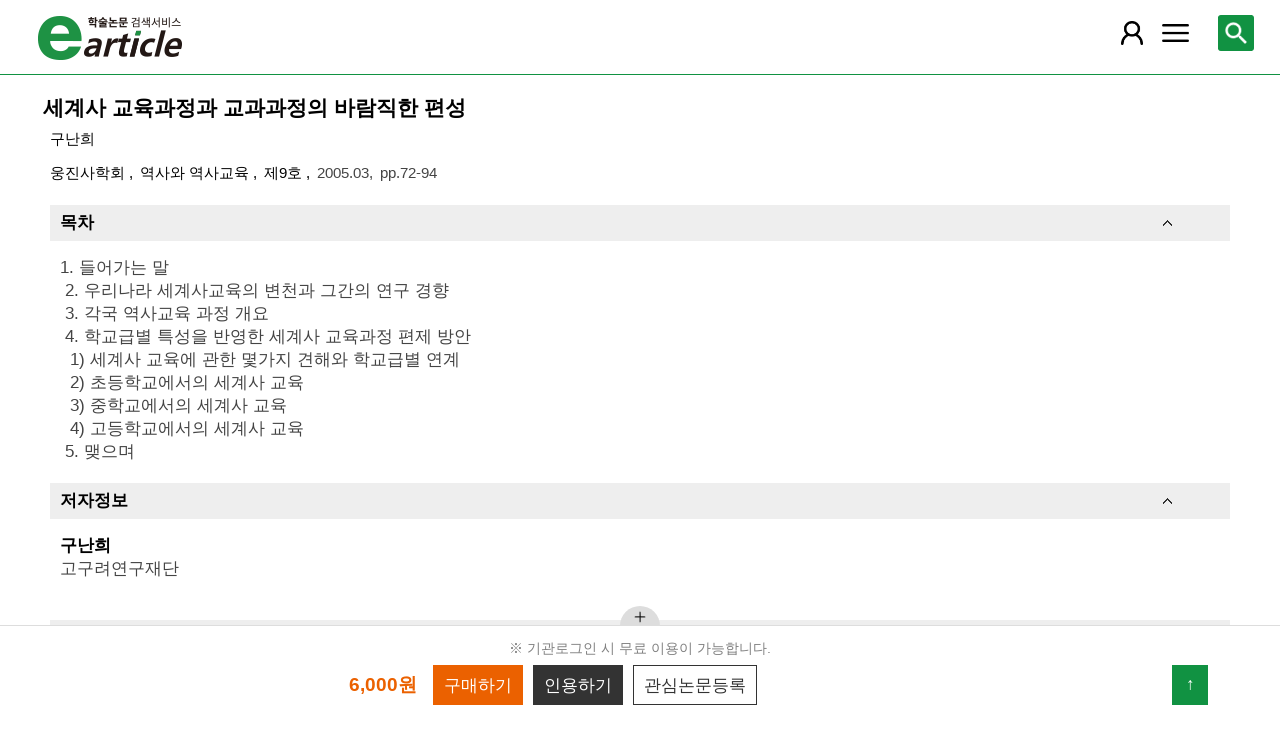

--- FILE ---
content_type: text/html; charset=utf-8
request_url: https://m.earticle.net/Article/A32225
body_size: 18632
content:
<!DOCTYPE html>

<html lang="ko">
<head>
	<title>세계사 교육과정과 교과과정의 바람직한 편성 - earticle</title>
	<meta name="Keywords" content="세계사 교육과정과 교과과정의 바람직한 편성,"/>
<meta name="robots" content="noindex"/>
<meta name="citation_title" content="세계사 교육과정과 교과과정의 바람직한 편성"/>
<meta name="citation_author" content="구난희"/>
<meta name="citation_issn" content="1598-2580"/>
<meta name="citation_publication_date" content="2005/03"/>
<meta name="citation_journal_title" content="역사와 역사교육"/>
<meta name="citation_volume" content="9"/>

<meta name="citation_firstpage" content="72"/>
<meta name="citation_lastpage" content="94"/>


<meta name="citation_abstract_html_url" content="https://m.earticle.net/Article/A32225"/>
<meta property="og:type" content="article"/>
<meta property="og:title" content="세계사 교육과정과 교과과정의 바람직한 편성"/>
<meta property="og:site_name" content="earticle"/>
<meta property="og:url" content="https://m.earticle.net/Article/A32225"/>


	
<meta http-equiv="X-UA-Compatible" content="IE=Edge" />
<meta http-equiv="Cache-Control" content="no-cache" />
<meta http-equiv="Pragma" content="no-cache" />
<meta name="viewport" content="width=device-width, initial-scale=1">
<link rel="shortcut icon" href="/images/earticle.ico" />
<link rel="icon" type="image/png" href="/images/favicon/favicon_16.png" sizes="16x16"/>
<link rel="icon" type="image/png" href="/images/favicon/favicon_24.png" sizes="24x24"/>
<link rel="icon" type="image/png" href="/images/favicon/favicon_32.png" sizes="32x32"/>
<link rel="icon" type="image/png" href="/images/favicon/favicon_48.png" sizes="48x48"/>
<link rel="icon" type="image/png" href="/images/favicon/favicon_64.png" sizes="64x64"/>
<link rel="icon" type="image/png" href="/images/favicon/favicon_72.png" sizes="72x72"/>
<link rel="icon" type="image/png" href="/images/favicon/favicon_96.png" sizes="96x96"/>
<link rel="icon" type="image/png" href="/images/favicon/favicon_120.png" sizes="120x120"/>
<link rel="icon" type="image/png" href="/images/favicon/favicon_128.png" sizes="128x128"/>
<link rel="icon" type="image/png" href="/images/favicon/favicon_150.png" sizes="150x150"/>
<link rel="icon" type="image/png" href="/images/favicon/favicon_180.png" sizes="180x180"/>
<link rel="icon" type="image/png" href="/images/favicon/favicon_196.png" sizes="196x196"/>

<!-- 아이폰 전용 태그 -->
<link rel="apple-touch-icon" href="/images/favicon/favicon_120.png" />
<!-- 안드로이드, 아이폰 모두 사용 가능한 태그 -->
<link rel="apple-touch-icon-precomposed" href="/images/favicon/favicon_120.png" />
<!--전화번호 링크 삭제-->
<meta name="format-detection" content="telephone=no" />

<script src="/Scripts/jquery-3.4.1.min.js"></script>
<script src="/Scripts/jquery-ui-1.12.1.min.js"></script>
<script src="/Scripts/jquery.cookie-1.4.1.min.js"></script>
<script src="/Scripts/jquery.validate.js"></script>
<script src="/Scripts/jquery.validate.unobtrusive.js"></script>
<script src="/Scripts/modernizr-2.8.3.js"></script>

<script src="/Scripts/site/common.prototype.js"></script>
<script src="/Scripts/site/common.ui.js"></script>
<script src="/Scripts/site/common.fn.js?v=231010.1834"></script>
<script src="/Scripts/site/event.js?v=200909.1133"></script>
<script src="/Scripts/site/common.slideTab.js"></script>

<link href="/Content/reset.min.css" rel="stylesheet" />
<link href="/Content/layout/common.css?v=191112.1738" rel="stylesheet" />
<link href="/Content/layout/layout.css" rel="stylesheet" />

	<script type="text/javascript" src="/Scripts/site/sub.js"></script>
	<script type="text/javascript" src="/Scripts/site/search.js?v=20240111"></script>
	<link href="/Content/layout/layout.sub.css?v=210813.1631" rel="stylesheet" />
</head>
<body translate="no">
	<h1 class="hidn">earticle</h1>
	
	<nav>
		<div class="nav-container nav-gnb-container">
			<ul class="nav-list">
				<li><a href="/Publisher/List" class="pub">발행기관</a></li>
				<li><a href="/Journal/List" class="jou">간행물</a></li>
				<li><a href="/Article/AdvancedSearch"  class="search">상세검색</a></li>
				<li><a href="/Public/Provider" class="share">국가지식</a></li>
			</ul>
			<div class="cs">
				<h3>고객지원</h3>
				<p class="tel"><label>전화번호</label><strong>  0505-555-0740</strong></p>
				<p class="email"><label>e-mail:</label><a tabindex="0" href="mailto: earticle@earticle.net"><span>  earticle@earticle.net</span></a></p>
				<p class="cs-time">
					평일 09:00~18:00  /  점심 12:00~13:00<br>
					토.일요일 및 공휴일은 휴무입니다.
				</p>

				<ul class="nav-cs-list">
					<li><a href="/CS/Notice/List" class="notice">공지사항</a></li>
					<li><a href="/CS/Society/NewsList" class="society">학회소식</a></li>
					<li><a href="/CS/QnA/List" class="qna">Q&amp;A</a></li>
					<li><a href="/CS/FAQ/List" class="faq">FAQ</a></li>
					<!--<li><a href="/CS/Guide" class="guide">이용안내</a></li>-->
					<li><a href="/CS/inquiry/Subscribe" class="subscribe">원문구독문의</a></li>
					<li><a href="/CS/inquiry/Partnership" class="partnership">학술단체 제휴문의</a></li>
					<li><a href="/CS/Etc/Email" class="email">메일보내기</a></li>
					<li><a href="/CS/Etc/Error" class="error">오류접수</a></li>
				</ul>
			</div>
		</div>
		<div class="nav-container nav-anb-container">
			<div class="nav-anb-login">
					<div class="anb-login-group ">
						<a href="/Account/GroupLogin" class="anb-guest boxing">기관회원 로그인 (3.21.237.59)</a>
					</div>
									<div class="anb-guest-user">
						<a href="/Account/PersonLogin" class="anb-login anb-guest boxing">개인회원 로그인</a>
						<a href="/PersonUser/Agreement" class="anb-join anb-guest boxing">개인회원 가입</a>
					</div>
			</div>
			<h3 class="hidn">개인회원 서비스</h3>
			<ul class="nav-myMenu-list">
				<li><a href="/Store/PurchaseHistory" class="purchase">구매내역</a></li>
				<li><a href="/Store/CartList" class="cart">장바구니</a></li>
				<li><a href="/Interest/JournalList" class="interest">관심저널</a></li>
				<li><a href="/SaveUrl/List" class="saveUrl">저장된 페이지</a></li>
				<li><a href="/Member/SearchHistory" class="history">검색 히스토리</a></li>
				<li><a href="/Member/QuoteSetting" class="quote">인용하기 양식</a></li>
				<li><a href="/Member/EditInfo" class="info">개인정보 관리</a></li>
				<li><a href="/Member/PasswordInfo" class="password">비밀번호 관리</a></li>
				<li><a href="/Member/OutLogin" class="outLogin">간편교외접속</a></li>
				<li><a href="/Member/Secession" class="secession">회원탈퇴</a></li>
			</ul>
		</div>
	</nav>

	<div class="ssch" id="ssch">
	<div class="top">
		<button title="본문으로 이동" id="btnMoveBody" class="prev"><span class="img-btn-span2">이전화면으로 →</span></button>
	</div>
	<div id="sschB">
		<fieldset>
			<legend class="hidn">
				논문검색
			</legend>
			<div class="ssch-form">
<form action="/Search/Result" id="topSearchForm" method="get">					<label for="top_search_option" class="hidn">검색범위</label>
					<select id="top_search_option" name="sf">
							<option value="1">전체</option>
	<option value="2">제목</option>
	<option value="3">저자명</option>
	<option value="4">키워드</option>
	<option value="5">초록/목차</option>
	<option value="6">간행물명</option>
	<option value="7">발행기관명</option>

						<option value="issn">ISSN</option>
					</select>
					<label for="top_search_input" class="hidn">검색어</label>
					<input type="text" tabindex="0" id="top_search_input" name="q" placeholder="검색어를 입력해주세요" />
					<button title="검색" id="btn_top_search" type="button" class="sch"><span class="img-btn-span">검색</span></button>
</form>			</div>
		</fieldset>
		<div class="ssch-auto" id="sschAuto"></div>
	</div>
</div>
	<div id="wrap">
		<header>
			
	<div class="clear">
		<a href="/" class="logo"><img src="/Images/m/logo.png" alt="earticle" title="earticle" /></a>
		<button type="button" id="btnTopSearch" title="논문검색" class="btn-menu btn-search"><span class="img-btn-span">논문검색</span></button>
		<button type="button" id="nav-gnb" title="사이트 메뉴" class="btn-menu btn-gnb"><span class="img-btn-span">사이트 메뉴</span></button>
			<button type="button" id="nav-anb" title="마이페이지 메뉴" class="btn-menu btn-account"><span class="img-btn-span">마이페이지 메뉴</span></button>
	</div>

		</header>
		<div id="body">
			
<div class="art-detail">
	<input type="hidden" id="d_refer" value="" />
	<input type="hidden" id="d_artType" value="A" />
	<input type="hidden" id="d_id" value="32225" />
	<input type="hidden" id="d_key" value="9W0sG9LrXZyjj5obV/UgcEWswo4TVx5gHCfRzfkB29I=" />
	<form id="webtalksForm" name="webtalksForm" action="https://www.earticle.net/webtalks.aspx" method="post" target="wektalksFrame">
		<input type="hidden" id="webtalksLang" name="lang" value="" />
		<input type="hidden" id="webtalksCNT" name="CNT" value="" />
	</form>
	<iframe name="wektalksFrame" id="webtalksFrame" src="about:blank" style="width:100%;height:70px;display:none;"></iframe>
	<p class="art-label">
			</p>
	<h2 class="page-title">
		세계사 교육과정과 교과과정의 바람직한 편성
	</h2>
	<div class="page-contents">
		<div class="page-sec">
			<h3 class="sec-title hidn">원문정보</h3>
			<div class="sec-contents">
								<p class="author-name"> <a href='/Search/Result?sf=3&q=%EA%B5%AC%EB%82%9C%ED%9D%AC'>구난희</a></p>
				<div class="art-info">
					<a href="/Publisher/Detail/219" title="웅진사학회 바로가기" class="direct">
						웅진사학회
					</a>
					<a href="/Journal/Detail/283 " title="역사와 역사교육 바로가기" class="direct">
						역사와 역사교육
					</a>
					<a href="/Journal/Issues/283/2866 " title="제9호 바로가기" class="direct">
						제9호
					</a>
					<span>2005.03</span>
					<span class="page">pp.72-94</span>
					<span class="reg"></span>
				</div>

				<div class="cited cited-naver">
					피인용수 : <strong>0</strong>건 <span class="provider">(자료제공 : <a href="http://academic.naver.com" target="_blank">네이버학술정보</a>)</span>
					<button type="button" id="btnCited" title="피인용 논문보기"><span>피인용 논문보기</span></button>
				</div>
			</div>
		</div>



			<div class="page-sec fade-sec" id="tableOfContents">
				<h3 class="sec-title">목차</h3>
				<div class="sec-contents art-content">
					1.&nbsp;들어가는&nbsp;말<br/>&nbsp;2.&nbsp;우리나라&nbsp;세계사교육의&nbsp;변천과&nbsp;그간의&nbsp;연구&nbsp;경향<br/>&nbsp;3.&nbsp;각국&nbsp;역사교육&nbsp;과정&nbsp;개요<br/>&nbsp;4.&nbsp;학교급별&nbsp;특성을&nbsp;반영한&nbsp;세계사&nbsp;교육과정&nbsp;편제&nbsp;방안<br/>&nbsp;&nbsp;1)&nbsp;세계사&nbsp;교육에&nbsp;관한&nbsp;몇가지&nbsp;견해와&nbsp;학교급별&nbsp;연계<br/>&nbsp;&nbsp;2)&nbsp;초등학교에서의&nbsp;세계사&nbsp;교육<br/>&nbsp;&nbsp;3)&nbsp;중학교에서의&nbsp;세계사&nbsp;교육<br/>&nbsp;&nbsp;4)&nbsp;고등학교에서의&nbsp;세계사&nbsp;교육<br/>&nbsp;5.&nbsp;맺으며
				</div>
			</div>



			<div class="page-sec fade-sec" id="authors">
				<h3 class="sec-title">저자정보</h3>
				<div class="sec-contents">
					<ul class="art-author">
							<li>
								<strong>구난희 </strong>
								 고구려연구재단 
							</li>
					</ul>
				</div>
			</div>
		<div class="page-sec fade-sec" id="reference">
			<h3 class="sec-title">참고문헌</h3>
			<div class="sec-contents">
				<div class="msg">
					<span class="source">자료제공 : <a href="http://academic.naver.com" target="_blank">네이버학술정보</a></span>
				</div>
				<ul class="art-ref"></ul>
				<div class="paging"></div>
			</div>
		</div>
		<div class="used-together page-sec fade-sec" id="usedTogether">
			<h3 class="sec-title">함께 이용한 논문</h3>
			<div class="sec-contents">
				<ul></ul>
			</div>
		</div>
	</div>
	<div class="tail-quick tail-quick-fix">
		<ul class="more" id="tail-more-list">
		</ul>
		<div class="more">
			<div class="more-bg"></div>
			<div class="more-open"><button id="btn-tail-more" title="페이지 메뉴" class=""><span class="img-btn-span">페이지 메뉴</span></button></div>
		</div>
		<div class="tail-button">
			<p class="msg">
※ 기관로그인 시 무료 이용이 가능합니다.
			</p>
			<div class="art-ctl">
				<div class="tab-slider">
					<ul class="tab-list">
							<li>
								<span class="price">6,000원</span>
							</li>
							<li>
								<button type="button" id="tail-purchase" title="구매하기"><span>구매하기</span></button>
							</li>
						<li class="author"><button type="button" id="tail-authorMore" title="저자의 다른 논문"><span>저자의 다른 논문</span></button></li>
						<li><button type="button" id="tail-quote" title="인용하기"><span>인용하기</span></button></li>
						<li><button type="button" id="tail-bookmark" title="관심논문등록"><span>관심논문등록</span></button></li>
					</ul>
				</div>
			</div>
			<button type="button" id="move-top" title="위로 이동"><span>↑</span></button>
		</div>
	</div>
</div>


<div id="artCitedMore" class="modal-layer-show">
	<div class="msg">
		<span class="source">출처 : <a href="http://academic.naver.com" target="_blank">네이버학술정보</a></span>
	</div>
	<ul>
	</ul>
	<div class="paging loading"></div>
</div>

<div id="authorArticleMore" class="modal-layer-show">
	<div class="authors_act">
		<button type="button" id="btnExcelAuthors" title="Excel 다운로드" class="btn"><span>Excel 다운로드</span></button>
	</div>
	<ul class="art-list"></ul>
	<div class="paging loading"></div>
</div>

<div id="artBuyMsg" class="user-dialog-content-show art_list_act_dialog">
	<p class="current"><strong id="usable_buy_count">0</strong>개의 논문이 장바구니에 담겼습니다.</p>
	<p class="act">
		<button id="btnMoveCart" class="btn btn-basic" title="장바구니로 이동"><span>장바구니로 이동</span></button>
		<button class="btn btn-back btn-continue" title="계속해서 검색하기"><span>계속해서 검색하기</span></button>
	</p>
</div>

<script type="text/javascript" src="/Scripts/site/articleA.js?v=240117"></script>
<script type="text/javascript">

	_quote = [{type:"APA", contents:"구난희. (2005). 세계사 교육과정과 교과과정의 바람직한 편성. 역사와 역사교육, 9, 72-94."}
,{type:"Chicago1", contents:"구난희. \"세계사 교육과정과 교과과정의 바람직한 편성.\" 역사와 역사교육 9 (2005): 72-94."}
,{type:"Chicago2", contents:"구난희. 2005. 세계사 교육과정과 교과과정의 바람직한 편성. 역사와 역사교육 9:72-94"}
,{type:"Vancouver", contents:"구난희. 세계사 교육과정과 교과과정의 바람직한 편성. 역사와 역사교육 2005;9:72-94."}
,{type:"MLA", contents:"구난희. \"세계사 교육과정과 교과과정의 바람직한 편성.\" 역사와 역사교육, 9 (2005):72-94."}
];

	function article_detail_call(isLoc, isJou) {

		if (isJou) {
			cited_call($("#d_artType").val() + $("#d_id").val());
			reference_call($("#d_id").val());
			author_check($("#d_id").val());
		}
		else {
			$("#reference").remove();
			$("#tail-authorMore").parents("li").remove();
			tab_slider_check();
		}

		if (isLoc) {
			usedTogether_call($("#d_artType").val() + $("#d_id").val());
		}
		else {
			$("div.used-together").remove();
		}
	}

	$(function(){
		
		article_detail_call(true, true);
		
		$("button.shorten").bind("click", function () {
			var val = $(this).val();
			if ($("#" + val).hasClass("all-view")) {
				$("#" + val).removeClass("all-view");
				$(this).removeClass("shorten-up");
				$(this).attr("title", "원문정보 더 보기");
				$(this).html("<span>원문정보 더 보기</span>");
			}
			else {
				$("#" + val).addClass("all-view");
				$(this).addClass("shorten-up");
				$(this).attr("title", "원문정보 감추기");
				$(this).html("<span>원문정보 감추기</span>");
			}
		});
		$("div.art-ctl button").bind("click", function(){
			var id = $(this).attr("id");
			var key = $("#d_artType").val() + $("#d_id").val();
			if(id == "tail-purchase")
			{
				selected_buy(key);
			}
			else if(id == "tail-download")
			{
				selected_download(key);
			}
			else if (id == "tail-directView") {
				selected_art_file_open(key);
			}
			else if(id == "tail-quote")
			{
				selected_quote("0" + key);
			}
			else if(id == "tail-bookmark")
			{
				selected_bookmark(key);
			}
		});

		page_tail_more_bind();
		$(window).scroll(function () {
			page_scroll_event();
		});
		__fade_sec_complete_handle = function () {
			page_scroll_event();
		};
		$("#btnMoveCart").bind("click", function () { cart_redirect();});
		$("button.btn-continue").bind("click", function () {
			dialog_close();
		});

		page_unload();
	});
</script>


		</div>
		
	<footer>
		<p>
			<span class="info">상호:  주식회사 학술교육원</span>
			<span class="info">대표:  노방용  </span>
			<span class="info">사업자등록번호:  122-81-88227</span>
			<span class="info">통신판매업신고번호:  제2008-인천부평-00176호   </span>
			<span class="info">정보보호책임자:  이두영 </span>
		</p>
		<p>
			<span class="info"> (21319)인천광역시 부평구 영성중로 50 미래타워 701호 </span>
			<span class="info">전화:  0505-555-0740 </span>
			<span class="info">이메일:  earticle@earticle.net </span>
		</p>
		<copyrignt>COPYRIGHT © 학술교육원. ALL RIGHTS RESERVED.</copyrignt>
		<p class="msg">사전허가 없는 무단 크롤링은 민형사상 책임을 물을 수 있습니다.</p>
		<p class="link">
			<a href="/Rule/Privacy">개인정보처리방침</a> |
			<a href="/Rule/NoMail">이메일무단수집거부</a> | 
			<a href="/Gate.aspx?mode=pc">PC버전</a>
		</p>
	</footer>
	</div>
</body>
</html>


--- FILE ---
content_type: text/html; charset=utf-8
request_url: https://m.earticle.net/API/ReferenceByNaver/32225
body_size: 68
content:
{"Code":"000","Msg":"OK","TotalCount":0,"IsInclude":false,"List":[]}

--- FILE ---
content_type: text/html; charset=utf-8
request_url: https://m.earticle.net/Article/UsedTogether/A32225
body_size: 457
content:
[{"ID":431545,"Title":"세계사 교육에 대해 고등학교 현장에서 느끼는 위기","Level":0},{"ID":386686,"Title":"세계사 교육의 위기와 해법의 모색","Level":0},{"ID":32291,"Title":"바람직한 세계사교육과 [역사]교과서","Level":0},{"ID":429734,"Title":"근대 국어 말뭉치 구축 현황과 개선 방안","Level":0},{"ID":429735,"Title":"개화기 국어 말뭉치 구축 현황과 개선 방안 연구","Level":0}]